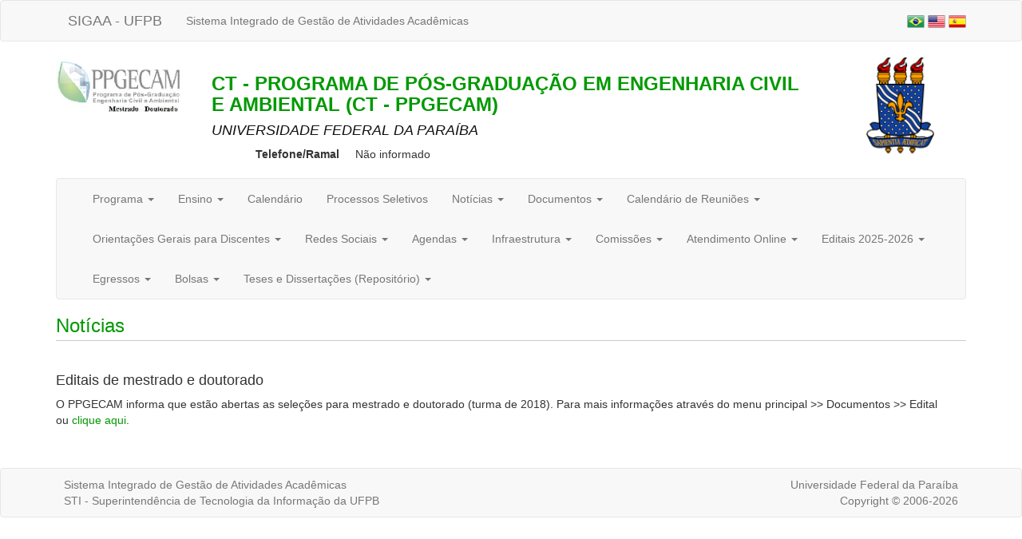

--- FILE ---
content_type: text/html;charset=utf-8
request_url: https://sigaa.ufpb.br/sigaa/public/programa/noticias_desc.jsf?lc=pt_BR&id=2619&noticia=73682349
body_size: 6478
content:

<!DOCTYPE html PUBLIC "-//W3C//DTD HTML 4.01 Transitional//EN"
   "http://www.w3.org/TR/html4/loose.dtd">

























<html xmlns="http://www.w3.org/1999/xhtml" lang="pt_BR">
<head>
    <title>Portal de Programas de Pós-Graduação (UFPB)</title>
    <meta charset="iso-8859-1">
    <meta name="viewport" content="width=device-width, initial-scale=1">
    <link class="component" href="/sigaa/a4j/s/3_3_3.Finalorg/richfaces/renderkit/html/css/basic_classes.xcss/DATB/eAF7sqpgb-jyGdIAFrMEaw__.jsf;jsessionid=024EB60420536085D4A2E17E02320F87" rel="stylesheet" type="text/css" /><link class="component" href="/sigaa/a4j/s/3_3_3.Finalorg/richfaces/renderkit/html/css/extended_classes.xcss/DATB/eAF7sqpgb-jyGdIAFrMEaw__.jsf;jsessionid=024EB60420536085D4A2E17E02320F87" media="rich-extended-skinning" rel="stylesheet" type="text/css" /><script type="text/javascript">window.RICH_FACES_EXTENDED_SKINNING_ON=true;</script><script src="/sigaa/a4j/g/3_3_3.Finalorg/richfaces/renderkit/html/scripts/skinning.js.jsf" type="text/javascript"></script><link rel="stylesheet" href="/sigaa/public/programa/bootstrap/css/bootstrap.min.css"/>
    
<style type="text/css">
/* topo do site */

h3.titulo_pagina {
	color: #009900;
	border-bottom: solid 1px #CCCCCC;
	padding-bottom: 5px;
}

.nome_programa {
	color: #009900;
	font-weight: bold;
}

.nome_centro {
	color: #111111 !important;
}

a {
	color: #009900;
}

a:hover {
	text-decoration: #3300FF;
}
	 
/* menu */

	
.panel-primary {
	border-color: #009900;
}
	
.panel-primary > .panel-heading {
	background-color: #009900;
	border-color: #009900;
	color: #FFFFFF;
}
	


.leia_mais {
	text-align: right;
}

.data {
	font-weight: bold;
}

 </style> 
</head>
<body>
            	







<nav class="navbar navbar-default">
	<div class="container">
		<div class="navbar-header col-xs-8">
			<a class="navbar-brand" href="https://sigaa.ufpb.br" target="_blank" title="SIGAA">SIGAA - UFPB</a>
			<p class="navbar-text hidden-xs">Sistema Integrado de Gestão de Atividades Acadêmicas</p>
		</div>
		<p class="navbar-text navbar-right text-right col-xs-4">
			<a href="?lc=pt_BR&id=2619"><img src="/sigaa/public/programa/img/idioma_portugues.png" title="Vers&atilde;o em Portugu&ecirc;s" /></a>
			<a href="?lc=en_US&id=2619"><img src="/sigaa/public/programa/img/idioma_ingles.png" title="Vers&atilde;o em Ingl&ecirc;s" /></a>
			<a href="?lc=es_ES&id=2619"><img src="/sigaa/public/programa/img/idioma_espanhol.png" title="Vers&atilde;o em Espanhol" /></a>
		</p>
	</div>
</nav>


<div class="container">
	<div class="row" >
		<div class="col-xs-12 col-md-2 text-center">
			
				<a href="portal.jsf?lc=pt_BR&id=2619" title="Home do Programa">
					<img width="170" alt="Logo do Programa" src="/sigaa/verFoto?idFoto=1734069&key=d3ea3f84b9cf9fee4499f5f79558b6c6">
				</a>
			
			
		</div>
		<div class="col-xs-12 col-md-8">
			<h3 class="nome_programa"> CT - PROGRAMA DE PÓS-GRADUAÇÃO EM ENGENHARIA CIVIL E AMBIENTAL (CT - PPGECAM) </h3>
			<h4 class="nome_centro"><em> UNIVERSIDADE FEDERAL DA PARAÍBA </em> </h4>
			
			
			<dl class="dl-horizontal">
			  	<dt><span class="telefoneRamal">Telefone/Ramal</span></dt>
			  	<dd>
			  		
					
						N&atilde;o informado
					
			  	</dd>
			  	<!--  
			  	
			  		<dt></dt>
					<dd><a href="">http://www.ufpb.br/pos/ppgecam</a></dd>
				
				-->
			</dl>
		</div>
		<div class="col-xs-12 col-md-2 text-center">
			<a href="http://www.ufpb.br" title="Home da UFPB">
				<img src="/sigaa/img/brasao_ufpb.png" alt="Brasão da UFPB" height="120" class="hidden-xs"/>
			</a>
		</div>
	</div>


<nav class="navbar navbar-default" id="menu">
	<div class="container-fluid">
		<div class="navbar-header">
			<button type="button" class="navbar-toggle collapsed" data-toggle="collapse" data-target="#bs-example-navbar-collapse-1" >
	        	<span class="sr-only">Toggle navigation</span>
	        	<span class="icon-bar"></span>
	        	<span class="icon-bar"></span>
	        	<span class="icon-bar"></span>
	      	</button>
	     	<span class="navbar-brand hidden-lg">Menu</span>
		</div>
		<div class="collapse navbar-collapse" id="bs-example-navbar-collapse-1">
			<ul class="nav navbar-nav">
				<li class="dropdown">
					<a href="#" class="dropdown-toggle" data-toggle="dropdown" role="button" aria-haspopup="true" aria-expanded="false"> Programa <span class="caret"></span></a>
					<ul class="dropdown-menu">
						<li>
							<a title="Apresentação" href="apresentacao.jsf?lc=pt_BR&id=2619"> Apresenta&ccedil;&atilde;o </a> 
						</li>
						<li>
							<a title="Cursos" href="cursos.jsf?lc=pt_BR&id=2619">Cursos</a>
						</li>
						<li>
							<a title="Área de Concentração e Linhas de Pesquisa" href="linhasPesquisas.jsf?lc=pt_BR&id=2619">
								&Aacute;rea de Concentra&ccedil;&atilde;o</br>
								 e Linhas de Pesquisa
							</a>
						</li>
						<li>
							<a title="Estrutura Curricular" href="curriculo.jsf?lc=pt_BR&id=2619"> Estrutura Curricular </a>
					  	</li>
					  	<li>
							<a title="Projetos de Pesquisa" href="pesquisa.jsf?lc=pt_BR&id=2619">Projetos de Pesquisa</a>
						</li>
						<li>
							<a title="Outras Informações" href="outrasInformacoes.jsf?lc=pt_BR&id=2619"> Outras Informa&ccedil;&otilde;es </a>
						</li>
                  </ul>
				</li>
				
				<li class="dropdown">
					<a href="#" class="dropdown-toggle" data-toggle="dropdown" role="button" aria-haspopup="true" aria-expanded="false"> Ensino <span class="caret"></span></a>
					<ul class="dropdown-menu">
						<li><a title="Alunos Ativos" href="alunos.jsf?lc=pt_BR&id=2619">Alunos Ativos</a></li>
						<li><a title="Corpo Docente" href="equipe.jsf?lc=pt_BR&id=2619">Corpo Docente</a></li>												
						<li><a title="Turmas" href="turma.jsf?lc=pt_BR&id=2619">Turmas</a></li>
					</ul>
				</li>
				
				<li>
					<a class="item-menu"  title="Calendário" href="calendario.jsf?lc=pt_BR&id=2619">Calend&aacute;rio</a>
				</li>
				
				<li>
					<a class="item-menu"  title="Processos Seletivos " href="processo_seletivo.jsf?lc=pt_BR&id=2619">Processos Seletivos  </a>
				</li>
				
				<li class="dropdown">
					<a href="#" class="dropdown-toggle" data-toggle="dropdown" role="button" aria-haspopup="true" aria-expanded="false"> Not&iacute;cias <span class="caret"></span></a>
					<ul class="dropdown-menu">
						<li><a class="item-menu"  title="Notícias Gerais"  href="noticiasGerais.jsf?lc=pt_BR&id=2619">Not&iacute;cias Gerais</a></li>
						<!-- 
						<li><a class="item-menu"  title="???noticasDefesas???"  href="noticiasDefesas.jsf?lc=pt_BR&id=2619">Defesas</a></li>
						-->
						<li><a title="Dissertações/Teses" href="defesas.jsf?lc=pt_BR&id=2619">Disserta&ccedil;&otilde;es/Teses</a></li>
						<li><a title="Exames de Qualificação" href="qualificacoes.jsf?lc=pt_BR&id=2619">Exames de Qualifica&ccedil;&atilde;o</a></li>						
					</ul>
				</li>
				
				
       			
	        	<li class="dropdown">
	        		<a href="#" class="dropdown-toggle" data-toggle="dropdown" role="button" aria-haspopup="true" aria-expanded="false"> Documentos <span class="caret"></span></a>
		            <ul class="dropdown-menu">
						
							<li>
								<a href="documentos.jsf?lc=pt_BR&id=2619&idTipo=4"> Formulários</a>
							</li>
						
							<li>
								<a href="documentos.jsf?lc=pt_BR&id=2619&idTipo=2"> Documentos</a>
							</li>
						
							<li>
								<a href="documentos.jsf?lc=pt_BR&id=2619&idTipo=6"> Atas</a>
							</li>
						
							<li>
								<a href="documentos.jsf?lc=pt_BR&id=2619&idTipo=5"> Resoluções</a>
							</li>
						
		            </ul>
		        </li>
	    		
	    		
       			       	
       				     
       					  			
			       			<li>
				        		<a href="#" class="dropdown-toggle" data-toggle="dropdown" role="button" aria-haspopup="true" aria-expanded="false"> Calend&aacute;rio de Reuni&otilde;es <span class="caret"></span></a>
				        		<ul class="dropdown-menu">
				        			
										<li>
											
												<a href="http://www.ct.ufpb.br/ct/contents/paginas/conselho-de-centro-1/calendario-de-reunioes" target="_blank">Reuniões Conselho de Centro</a>
											
											 
										</li>
									
										<li>
											
												<a href="https://drive.google.com/file/d/1V0rOE-JbA-rolxIObQ6PLd_M-wcyc-8D/view?usp=drive_link" target="_blank">Reuniões do PPGECAM</a>
											
											 
										</li>
									
				        		</ul>
				        	</li>  
				        
		        	     
       					  			
			       			<li>
				        		<a href="#" class="dropdown-toggle" data-toggle="dropdown" role="button" aria-haspopup="true" aria-expanded="false"> Orienta&ccedil;&otilde;es Gerais para Discentes <span class="caret"></span></a>
				        		<ul class="dropdown-menu">
				        			
										<li>
											
												<a href="https://drive.google.com/drive/folders/1buatFKpeh-oHBvAIUMrIUC2tUwqMIpGs?usp=sharing" target="_blank">Modelos de Requerimento</a>
											
											 
										</li>
									
										<li>
											
												<a href="https://drive.google.com/file/d/1OkHVkG3JbnxplrSsi4C84NokehfvnEoB/view?usp=sharing" target="_blank">Orientações Gerais para Discentes</a>
											
											 
										</li>
									
				        		</ul>
				        	</li>  
				        
		        	     
       					
		        	     
       					  			
			       			<li>
				        		<a href="#" class="dropdown-toggle" data-toggle="dropdown" role="button" aria-haspopup="true" aria-expanded="false"> Redes Sociais <span class="caret"></span></a>
				        		<ul class="dropdown-menu">
				        			
										<li>
											
												<a href="https://www.facebook.com/ppgecam.ufpb.3" target="_blank">Facebook</a>
											
											 
										</li>
									
										<li>
											
												<a href="https://www.instagram.com/ppgecamufpb/" target="_blank">Instagram</a>
											
											 
										</li>
									
										<li>
											
												<a href="https://mobile.twitter.com/ppgecamufpb" target="_blank">Twitter</a>
											
											 
										</li>
									
				        		</ul>
				        	</li>  
				        
		        	     
       					  			
			       			<li>
				        		<a href="#" class="dropdown-toggle" data-toggle="dropdown" role="button" aria-haspopup="true" aria-expanded="false"> Agendas <span class="caret"></span></a>
				        		<ul class="dropdown-menu">
				        			
										<li>
											
												<a href="https://calendar.google.com/calendar/embed?src=f13db8a712881c5c9dbcb44cdc2582e32001e0a6da12f208689b067e014f29a3%40group.calendar.google.com&ctz=America%2FFortaleza" target="_blank">Sala PPGECAM Multimídia (Híbrida)</a>
											
											 
										</li>
									
										<li>
											
												<a href="https://calendar.google.com/calendar/embed?src=f780a5e05144a90dc776072b2eabe893a94fab3061b95097ca4bff2710155f95%40group.calendar.google.com&ctz=America%2FFortaleza" target="_blank">TECNOMAT / PPGECAM</a>
											
											 
										</li>
									
				        		</ul>
				        	</li>  
				        
		        	     
       					  			
			       			<li>
				        		<a href="#" class="dropdown-toggle" data-toggle="dropdown" role="button" aria-haspopup="true" aria-expanded="false"> Infraestrutura <span class="caret"></span></a>
				        		<ul class="dropdown-menu">
				        			
										<li>
											
												<a href="https://sites.google.com/view/ppgecamlabs/laborat%C3%B3rios/labeme?authuser=0" target="_blank">LABEME</a>
											
											 
										</li>
									
										<li>
											
												<a href="http://www.ct.ufpb.br/labtop" target="_blank">LABTOP</a>
											
											 
										</li>
									
										<li>
											
												<a href="http://ct.ufpb.br/lenhs" target="_blank">LENHS</a>
											
											 
										</li>
									
										<li>
											
												<a href="https://www.ufpb.br/lhdr" target="_blank">LHDR</a>
											
											 
										</li>
									
										<li>
											
												<a href="http://www.ct.ufpb.br/lpsau" target="_blank">LPSAU</a>
											
											 
										</li>
									
										<li>
											
												<a href="https://sites.google.com/view/ufpbmimee/p%C3%A1gina-inicial" target="_blank">MIMEE</a>
											
											 
										</li>
									
										<li>
											
												<a href="https://sites.google.com/view/ppgecamlabs/p%C3%A1gina-inicial?authuser=0" target="_blank">Outros Laboratórios</a>
											
											 
										</li>
									
				        		</ul>
				        	</li>  
				        
		        	     
       					  			
			       			<li>
				        		<a href="#" class="dropdown-toggle" data-toggle="dropdown" role="button" aria-haspopup="true" aria-expanded="false"> Comiss&otilde;es <span class="caret"></span></a>
				        		<ul class="dropdown-menu">
				        			
										<li>
											
											 
												<a href="secao_extra.jsf?lc=pt_BR&id=2619&extra=231127001">Comissões Internas - Permanentes</a>
											
										</li>
									
				        		</ul>
				        	</li>  
				        
		        	     
       					  			
			       			<li>
				        		<a href="#" class="dropdown-toggle" data-toggle="dropdown" role="button" aria-haspopup="true" aria-expanded="false"> Atendimento Online <span class="caret"></span></a>
				        		<ul class="dropdown-menu">
				        			
										<li>
											
												<a href="https://atendimento.ct.ufpb.br/index.php?a=add&catid=33" target="_blank">Sistema de chamados</a>
											
											 
										</li>
									
				        		</ul>
				        	</li>  
				        
		        	     
       					  			
			       			<li>
				        		<a href="#" class="dropdown-toggle" data-toggle="dropdown" role="button" aria-haspopup="true" aria-expanded="false"> Editais 2025-2026 <span class="caret"></span></a>
				        		<ul class="dropdown-menu">
				        			
										<li>
											
												<a href="https://sigaa.ufpb.br/publico/processo-seletivo/editais/42964461" target="_blank">Edital de Doutorado 2025-2026</a>
											
											 
										</li>
									
										<li>
											
												<a href="https://sigaa.ufpb.br/publico/processo-seletivo/editais/42964864" target="_blank">Edital de Mestrado 2025-2026</a>
											
											 
										</li>
									
										<li>
											
												<a href="https://sigaa.ufpb.br/sigaa/public/programa/noticias_desc.jsf?lc=lc=pt_BR&id=2619&noticia=435469664" target="_blank">Homologação das inscrições - Doutorado</a>
											
											 
										</li>
									
										<li>
											
												<a href="https://sigaa.ufpb.br/sigaa/public/programa/noticias_desc.jsf?lc=lc=pt_BR&id=2619&noticia=435469662" target="_blank">Homologação das inscrições - Mestrado</a>
											
											 
										</li>
									
										<li>
											
												<a href="https://sigaa.ufpb.br/sigaa/public/programa/noticias_desc.jsf?lc=pt_BR&id=2619&noticia=435960100" target="_blank">Inscrições Indeferidas - Motivos</a>
											
											 
										</li>
									
										<li>
											
												<a href="https://sigaa.ufpb.br/sigaa/public/programa/noticias_desc.jsf?lc=pt_BR&id=2619&noticia=433362028" target="_blank">Resultado - Pedidos de impugnação dos editais</a>
											
											 
										</li>
									
				        		</ul>
				        	</li>  
				        
		        	     
       					
		        	     
       					  			
			       			<li>
				        		<a href="#" class="dropdown-toggle" data-toggle="dropdown" role="button" aria-haspopup="true" aria-expanded="false"> Egressos <span class="caret"></span></a>
				        		<ul class="dropdown-menu">
				        			
										<li>
											
											 
												<a href="secao_extra.jsf?lc=pt_BR&id=2619&extra=399425565">Resumo (Saego)</a>
											
										</li>
									
				        		</ul>
				        	</li>  
				        
		        	     
       					  			
			       			<li>
				        		<a href="#" class="dropdown-toggle" data-toggle="dropdown" role="button" aria-haspopup="true" aria-expanded="false"> Bolsas <span class="caret"></span></a>
				        		<ul class="dropdown-menu">
				        			
										<li>
											
												<a href="https://academicoufpb-my.sharepoint.com/:b:/g/personal/davi_diniz_academico_ufpb_br/EfUfPh-VClZLoTJxLWeX2qkBJ55N2gbG2MRq63hPr_qURQ?e=wGuNlP" target="_blank">Lista de Bolsistas - Doutorado</a>
											
											 
										</li>
									
										<li>
											
												<a href="https://academicoufpb-my.sharepoint.com/:b:/g/personal/davi_diniz_academico_ufpb_br/ESO3_v-rP5RMjWWv7kQ-BPYBUfiyL-sh7o2mTtaVCWbSfA?e=WMmsEg" target="_blank">Lista de Bolsistas - Mestrado</a>
											
											 
										</li>
									
										<li>
											
												<a href="https://academicoufpb-my.sharepoint.com/:b:/g/personal/davi_diniz_academico_ufpb_br/ERSajofEkIxHrq3CMq03DegBPv0dYEoUpyBcqyLfF-ZblQ?e=rZUoFN" target="_blank">Ranqueamento 2025.1</a>
											
											 
										</li>
									
				        		</ul>
				        	</li>  
				        
		        	     
       					  			
			       			<li>
				        		<a href="#" class="dropdown-toggle" data-toggle="dropdown" role="button" aria-haspopup="true" aria-expanded="false"> Teses e Disserta&ccedil;&otilde;es (Reposit&oacute;rio) <span class="caret"></span></a>
				        		<ul class="dropdown-menu">
				        			
										<li>
											
												<a href="https://repositorio.ufpb.br/jspui/handle/tede/5433" target="_blank">Mestrado e Doutorado</a>
											
											 
										</li>
									
				        		</ul>
				        	</li>  
				        
		        		 
       			
	    	</ul>
	    	<ul class="nav navbar-nav navbar-right">
	    	</ul>
		</div>
	</div>
</nav>


							

	<h3 class="titulo_pagina">Not&iacute;cias</h3>
	
	<br>
	<div id="texto">
		<h4>Editais de mestrado e doutorado</h4>		

		
		<p>O PPGECAM informa que est&atilde;o abertas as sele&ccedil;&otilde;es para mestrado e doutorado (turma de 2018). Para mais informa&ccedil;&otilde;es atrav&eacute;s do menu principal &gt;&gt; Documentos &gt;&gt; Edital ou&nbsp;<a title="Editais" href="http://sigaa.ufpb.br/sigaa/public/programa/documentos.jsf?lc=pt_BR&amp;id=2619&amp;idTipo=1" target="_self">clique aqui</a>.</p>
	</div>
	
	<br>
			
	
</div>



	

<nav class="navbar navbar-default .navbar-fixed-bottom" style="margin-top: 20px; margin-bottom: 0px;" id="rodape">
	<div class="container">
		<div class="row" style="padding: 10px; color: #777;">
			<div class="col-md-8">
				Sistema Integrado de Gestão de Atividades Acadêmicas <br/>
				STI - Superintendência de Tecnologia da Informação da UFPB<br/>
			</div>
			<div class="col-md-4 text-right hidden-xs">
				Universidade Federal da Paraíba <br/>
				Copyright &copy; 2006-2026
			</div>
		</div>
	</div>
</nav>
<script src="/sigaa/shared/javascript/jquery/jquery-1.12.1.min.js" type="text/javascript"></script>
<script src="/sigaa/public/programa/bootstrap/js/bootstrap.min.js" type="text/javascript"></script>

<!-- MYFACES JAVASCRIPT -->

</body>
</html>
	